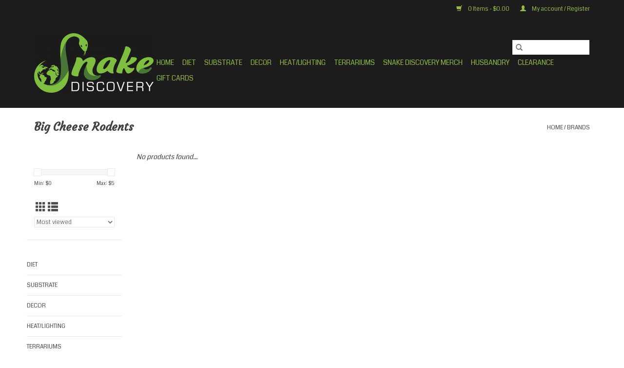

--- FILE ---
content_type: text/html;charset=utf-8
request_url: https://www.snakediscoverystore.com/brands/big-cheese-rodents/
body_size: 5388
content:
<!DOCTYPE html>
<html lang="us">
  <head>
    <meta charset="utf-8"/>
<!-- [START] 'blocks/head.rain' -->
<!--

  (c) 2008-2026 Lightspeed Netherlands B.V.
  http://www.lightspeedhq.com
  Generated: 26-01-2026 @ 11:16:31

-->
<link rel="canonical" href="https://www.snakediscoverystore.com/brands/big-cheese-rodents/"/>
<link rel="alternate" href="https://www.snakediscoverystore.com/index.rss" type="application/rss+xml" title="New products"/>
<meta name="robots" content="noodp,noydir"/>
<meta property="og:url" content="https://www.snakediscoverystore.com/brands/big-cheese-rodents/?source=facebook"/>
<meta property="og:site_name" content="Snake Discovery"/>
<meta property="og:title" content="Big Cheese Rodents"/>
<!--[if lt IE 9]>
<script src="https://cdn.shoplightspeed.com/assets/html5shiv.js?2025-02-20"></script>
<![endif]-->
<!-- [END] 'blocks/head.rain' -->
    <title>Big Cheese Rodents - Snake Discovery</title>
    <meta name="description" content="" />
    <meta name="keywords" content="Big, Cheese, Rodents" />
    <meta http-equiv="X-UA-Compatible" content="IE=edge,chrome=1">
    <meta name="viewport" content="width=device-width, initial-scale=1.0">
    <meta name="apple-mobile-web-app-capable" content="yes">
    <meta name="apple-mobile-web-app-status-bar-style" content="black">

    <link rel="shortcut icon" href="https://cdn.shoplightspeed.com/shops/642439/themes/3581/v/358270/assets/favicon.ico?20220212175737" type="image/x-icon" />
    <link href='//fonts.googleapis.com/css?family=Coda:400,300,600' rel='stylesheet' type='text/css'>
    <link href='//fonts.googleapis.com/css?family=Courgette:400,300,600' rel='stylesheet' type='text/css'>
    <link rel="shortcut icon" href="https://cdn.shoplightspeed.com/shops/642439/themes/3581/v/358270/assets/favicon.ico?20220212175737" type="image/x-icon" />
    <link rel="stylesheet" href="https://cdn.shoplightspeed.com/shops/642439/themes/3581/assets/bootstrap-min.css?2025121421342920200921071828" />
    <link rel="stylesheet" href="https://cdn.shoplightspeed.com/shops/642439/themes/3581/assets/style.css?2025121421342920200921071828" />
    <link rel="stylesheet" href="https://cdn.shoplightspeed.com/shops/642439/themes/3581/assets/settings.css?2025121421342920200921071828" />
    <link rel="stylesheet" href="https://cdn.shoplightspeed.com/assets/gui-2-0.css?2025-02-20" />
    <link rel="stylesheet" href="https://cdn.shoplightspeed.com/assets/gui-responsive-2-0.css?2025-02-20" />
    <link rel="stylesheet" href="https://cdn.shoplightspeed.com/shops/642439/themes/3581/assets/custom.css?2025121421342920200921071828" />
        <link rel="stylesheet" href="https://cdn.shoplightspeed.com/shops/642439/themes/3581/assets/tutorial.css?2025121421342920200921071828" />
    
    <script src="https://cdn.shoplightspeed.com/assets/jquery-1-9-1.js?2025-02-20"></script>
    <script src="https://cdn.shoplightspeed.com/assets/jquery-ui-1-10-1.js?2025-02-20"></script>

    <script type="text/javascript" src="https://cdn.shoplightspeed.com/shops/642439/themes/3581/assets/global.js?2025121421342920200921071828"></script>
		<script type="text/javascript" src="https://cdn.shoplightspeed.com/shops/642439/themes/3581/assets/bootstrap-min.js?2025121421342920200921071828"></script>
    <script type="text/javascript" src="https://cdn.shoplightspeed.com/shops/642439/themes/3581/assets/jcarousel.js?2025121421342920200921071828"></script>
    <script type="text/javascript" src="https://cdn.shoplightspeed.com/assets/gui.js?2025-02-20"></script>
    <script type="text/javascript" src="https://cdn.shoplightspeed.com/assets/gui-responsive-2-0.js?2025-02-20"></script>

    <script type="text/javascript" src="https://cdn.shoplightspeed.com/shops/642439/themes/3581/assets/share42.js?2025121421342920200921071828"></script>

    <!--[if lt IE 9]>
    <link rel="stylesheet" href="https://cdn.shoplightspeed.com/shops/642439/themes/3581/assets/style-ie.css?2025121421342920200921071828" />
    <![endif]-->
    <link rel="stylesheet" media="print" href="https://cdn.shoplightspeed.com/shops/642439/themes/3581/assets/print-min.css?2025121421342920200921071828" />
  </head>
  <body class="tutorial--on">
    <header>
  <div class="topnav">
    <div class="container">
      
      <div class="right">
        <span role="region" aria-label="Cart">
          <a href="https://www.snakediscoverystore.com/cart/" title="Cart" class="cart">
            <span class="glyphicon glyphicon-shopping-cart"></span>
            0 Items - $0.00
          </a>
        </span>
        <span>
          <a href="https://www.snakediscoverystore.com/account/" title="My account" class="my-account">
            <span class="glyphicon glyphicon-user"></span>
                        	My account / Register
                      </a>
        </span>
      </div>
    </div>
  </div>

  <div class="navigation container">
    <div class="align">
      <div class="burger">
        <button type="button" aria-label="Open menu">
          <img src="https://cdn.shoplightspeed.com/shops/642439/themes/3581/assets/hamburger.png?20220420163333" width="32" height="32" alt="Menu">
        </button>
      </div>

              <div class="vertical logo">
          <a href="https://www.snakediscoverystore.com/" title="Snake Discovery">
            <img src="https://cdn.shoplightspeed.com/shops/642439/themes/3581/v/451770/assets/logo.png?20221119194711" alt="Snake Discovery" />
          </a>
        </div>
      
      <nav class="nonbounce desktop vertical">
        <form action="https://www.snakediscoverystore.com/search/" method="get" id="formSearch" role="search">
          <input type="text" name="q" autocomplete="off" value="" aria-label="Search" />
          <button type="submit" class="search-btn" title="Search">
            <span class="glyphicon glyphicon-search"></span>
          </button>
        </form>
        <ul region="navigation" aria-label=Navigation menu>
          <li class="item home ">
            <a class="itemLink" href="https://www.snakediscoverystore.com/">Home</a>
          </li>
          
                    	<li class="item sub">
              <a class="itemLink" href="https://www.snakediscoverystore.com/diet/" title="Diet">
                Diet
              </a>
                            	<span class="glyphicon glyphicon-play"></span>
                <ul class="subnav">
                                      <li class="subitem">
                      <a class="subitemLink" href="https://www.snakediscoverystore.com/diet/insect-diet/" title="Insect Diet">Insect Diet</a>
                                          </li>
                	                    <li class="subitem">
                      <a class="subitemLink" href="https://www.snakediscoverystore.com/diet/reptile-diet/" title="Reptile Diet">Reptile Diet</a>
                                          </li>
                	              	</ul>
                          </li>
                    	<li class="item sub">
              <a class="itemLink" href="https://www.snakediscoverystore.com/substrate/" title="Substrate">
                Substrate
              </a>
                            	<span class="glyphicon glyphicon-play"></span>
                <ul class="subnav">
                                      <li class="subitem">
                      <a class="subitemLink" href="https://www.snakediscoverystore.com/substrate/bioactive-supplies/" title="Bioactive Supplies">Bioactive Supplies</a>
                                          </li>
                	                    <li class="subitem">
                      <a class="subitemLink" href="https://www.snakediscoverystore.com/substrate/substrate/" title="Substrate">Substrate</a>
                                          </li>
                	              	</ul>
                          </li>
                    	<li class="item sub">
              <a class="itemLink" href="https://www.snakediscoverystore.com/decor/" title="Decor">
                Decor
              </a>
                            	<span class="glyphicon glyphicon-play"></span>
                <ul class="subnav">
                                      <li class="subitem">
                      <a class="subitemLink" href="https://www.snakediscoverystore.com/decor/hides/" title="Hides">Hides</a>
                                          </li>
                	                    <li class="subitem">
                      <a class="subitemLink" href="https://www.snakediscoverystore.com/decor/plants/" title="Plants">Plants</a>
                                          </li>
                	                    <li class="subitem">
                      <a class="subitemLink" href="https://www.snakediscoverystore.com/decor/food-water-dishes/" title="Food/Water Dishes">Food/Water Dishes</a>
                                          </li>
                	                    <li class="subitem">
                      <a class="subitemLink" href="https://www.snakediscoverystore.com/decor/wood/" title="Wood">Wood</a>
                                          </li>
                	              	</ul>
                          </li>
                    	<li class="item sub">
              <a class="itemLink" href="https://www.snakediscoverystore.com/heat-lighting/" title="Heat/Lighting">
                Heat/Lighting
              </a>
                            	<span class="glyphicon glyphicon-play"></span>
                <ul class="subnav">
                                      <li class="subitem">
                      <a class="subitemLink" href="https://www.snakediscoverystore.com/heat-lighting/radiant-heat-panels/" title="Radiant Heat Panels">Radiant Heat Panels</a>
                                          </li>
                	                    <li class="subitem">
                      <a class="subitemLink" href="https://www.snakediscoverystore.com/heat-lighting/heat-bulbs/" title="Heat Bulbs">Heat Bulbs</a>
                                          </li>
                	                    <li class="subitem">
                      <a class="subitemLink" href="https://www.snakediscoverystore.com/heat-lighting/uvb-plant-bulbs/" title="UVB/Plant Bulbs">UVB/Plant Bulbs</a>
                                          </li>
                	                    <li class="subitem">
                      <a class="subitemLink" href="https://www.snakediscoverystore.com/heat-lighting/heat-mats/" title="Heat Mats">Heat Mats</a>
                                          </li>
                	                    <li class="subitem">
                      <a class="subitemLink" href="https://www.snakediscoverystore.com/heat-lighting/thermostats/" title="Thermostats">Thermostats</a>
                                          </li>
                	                    <li class="subitem">
                      <a class="subitemLink" href="https://www.snakediscoverystore.com/heat-lighting/lamps-and-hoods/" title="Lamps and Hoods">Lamps and Hoods</a>
                                          </li>
                	                    <li class="subitem">
                      <a class="subitemLink" href="https://www.snakediscoverystore.com/heat-lighting/thermometers/" title="Thermometers">Thermometers</a>
                                          </li>
                	                    <li class="subitem">
                      <a class="subitemLink" href="https://www.snakediscoverystore.com/heat-lighting/leds/" title="LEDs">LEDs</a>
                                          </li>
                	              	</ul>
                          </li>
                    	<li class="item sub">
              <a class="itemLink" href="https://www.snakediscoverystore.com/terrariums/" title="Terrariums">
                Terrariums
              </a>
                            	<span class="glyphicon glyphicon-play"></span>
                <ul class="subnav">
                                      <li class="subitem">
                      <a class="subitemLink" href="https://www.snakediscoverystore.com/terrariums/pvc/" title="PVC">PVC</a>
                                          </li>
                	                    <li class="subitem">
                      <a class="subitemLink" href="https://www.snakediscoverystore.com/terrariums/glass/" title="Glass">Glass</a>
                                          </li>
                	                    <li class="subitem">
                      <a class="subitemLink" href="https://www.snakediscoverystore.com/terrariums/plastic/" title="Plastic">Plastic</a>
                                          </li>
                	                    <li class="subitem">
                      <a class="subitemLink" href="https://www.snakediscoverystore.com/terrariums/screen/" title="Screen">Screen</a>
                                          </li>
                	              	</ul>
                          </li>
                    	<li class="item sub">
              <a class="itemLink" href="https://www.snakediscoverystore.com/snake-discovery-merch/" title="Snake Discovery Merch">
                Snake Discovery Merch
              </a>
                            	<span class="glyphicon glyphicon-play"></span>
                <ul class="subnav">
                                      <li class="subitem">
                      <a class="subitemLink" href="https://www.snakediscoverystore.com/snake-discovery-merch/accessories/" title="Accessories">Accessories</a>
                                          </li>
                	                    <li class="subitem">
                      <a class="subitemLink" href="https://www.snakediscoverystore.com/snake-discovery-merch/apparel/" title="Apparel">Apparel</a>
                                          </li>
                	                    <li class="subitem">
                      <a class="subitemLink" href="https://www.snakediscoverystore.com/snake-discovery-merch/stickers-magnets/" title="Stickers/Magnets">Stickers/Magnets</a>
                                          </li>
                	              	</ul>
                          </li>
                    	<li class="item sub">
              <a class="itemLink" href="https://www.snakediscoverystore.com/husbandry/" title="Husbandry">
                Husbandry
              </a>
                            	<span class="glyphicon glyphicon-play"></span>
                <ul class="subnav">
                                      <li class="subitem">
                      <a class="subitemLink" href="https://www.snakediscoverystore.com/husbandry/snake-hooks/" title="Snake Hooks">Snake Hooks</a>
                                          </li>
                	                    <li class="subitem">
                      <a class="subitemLink" href="https://www.snakediscoverystore.com/husbandry/tongs-hemostats/" title="Tongs / Hemostats">Tongs / Hemostats</a>
                                          </li>
                	                    <li class="subitem">
                      <a class="subitemLink" href="https://www.snakediscoverystore.com/husbandry/aquatic-supplies/" title="Aquatic Supplies">Aquatic Supplies</a>
                                          </li>
                	                    <li class="subitem">
                      <a class="subitemLink" href="https://www.snakediscoverystore.com/husbandry/cleaners/" title="Cleaners">Cleaners</a>
                                          </li>
                	                    <li class="subitem">
                      <a class="subitemLink" href="https://www.snakediscoverystore.com/husbandry/supplements/" title="Supplements">Supplements</a>
                                              <ul class="subnav">
                                                      <li class="subitem">
                              <a class="subitemLink" href="https://www.snakediscoverystore.com/husbandry/supplements/calcium/" title="Calcium">Calcium</a>
                            </li>
                                                      <li class="subitem">
                              <a class="subitemLink" href="https://www.snakediscoverystore.com/husbandry/supplements/multi-vitamin/" title="Multi Vitamin">Multi Vitamin</a>
                            </li>
                                                  </ul>
                                          </li>
                	                    <li class="subitem">
                      <a class="subitemLink" href="https://www.snakediscoverystore.com/husbandry/misters/" title="Misters">Misters</a>
                                          </li>
                	                    <li class="subitem">
                      <a class="subitemLink" href="https://www.snakediscoverystore.com/husbandry/foggers/" title="Foggers">Foggers</a>
                                          </li>
                	              	</ul>
                          </li>
                    	<li class="item">
              <a class="itemLink" href="https://www.snakediscoverystore.com/clearance/" title="Clearance">
                Clearance
              </a>
                          </li>
          
                    <li class="item">
            <a class="itemLink" href="https://www.snakediscoverystore.com/giftcard/" title="Gift cards">Gift cards</a>
          </li>
          
          
          
                  </ul>

        <span class="glyphicon glyphicon-remove"></span>
      </nav>
    </div>
  </div>
</header>

    <div class="wrapper">
      <div class="container content" role="main">
                <div class="page-title row">
  <div class="col-sm-6 col-md-6">
    <h1>Big Cheese Rodents</h1>
  </div>
  <div class="col-sm-6 col-md-6 breadcrumbs text-right" role="nav" aria-label="Breadcrumbs">
  <a href="https://www.snakediscoverystore.com/" title="Home">Home</a>

      / <a href="https://www.snakediscoverystore.com/brands/" aria-current="true">Brands</a>
  </div>

  </div>
<div class="products row">
  <div class="col-md-2 sidebar" role="complementary">
    <div class="row sort">
      <form action="https://www.snakediscoverystore.com/brands/big-cheese-rodents/" method="get" id="filter_form" class="col-xs-12 col-sm-12">
        <input type="hidden" name="mode" value="grid" id="filter_form_mode" />
        <input type="hidden" name="limit" value="24" id="filter_form_limit" />
        <input type="hidden" name="sort" value="popular" id="filter_form_sort" />
        <input type="hidden" name="max" value="5" id="filter_form_max" />
        <input type="hidden" name="min" value="0" id="filter_form_min" />

        <div class="price-filter" aria-hidden="true">
          <div class="sidebar-filter-slider">
            <div id="collection-filter-price"></div>
          </div>
          <div class="price-filter-range clear">
            <div class="min">Min: $<span>0</span></div>
            <div class="max">Max: $<span>5</span></div>
          </div>
        </div>

        <div class="modes hidden-xs hidden-sm">
          <a href="?mode=grid" aria-label="Grid view"><i class="glyphicon glyphicon-th" role="presentation"></i></a>
          <a href="?mode=list" aria-label="List view"><i class="glyphicon glyphicon-th-list" role="presentation"></i></a>
        </div>

        <select name="sort" onchange="$('#formSortModeLimit').submit();" aria-label="Sort by">
                    	<option value="popular" selected="selected">Most viewed</option>
                    	<option value="newest">Newest products</option>
                    	<option value="lowest">Lowest price</option>
                    	<option value="highest">Highest price</option>
                    	<option value="asc">Name ascending</option>
                    	<option value="desc">Name descending</option>
                  </select>

        
              </form>
  	</div>

    			<div class="row" role="navigation" aria-label="Categories">
				<ul>
  				    				<li class="item">
              <span class="arrow"></span>
              <a href="https://www.snakediscoverystore.com/diet/" class="itemLink"  title="Diet">
                Diet               </a>

                  				</li>
  				    				<li class="item">
              <span class="arrow"></span>
              <a href="https://www.snakediscoverystore.com/substrate/" class="itemLink"  title="Substrate">
                Substrate               </a>

                  				</li>
  				    				<li class="item">
              <span class="arrow"></span>
              <a href="https://www.snakediscoverystore.com/decor/" class="itemLink"  title="Decor">
                Decor               </a>

                  				</li>
  				    				<li class="item">
              <span class="arrow"></span>
              <a href="https://www.snakediscoverystore.com/heat-lighting/" class="itemLink"  title="Heat/Lighting">
                Heat/Lighting               </a>

                  				</li>
  				    				<li class="item">
              <span class="arrow"></span>
              <a href="https://www.snakediscoverystore.com/terrariums/" class="itemLink"  title="Terrariums">
                Terrariums               </a>

                  				</li>
  				    				<li class="item">
              <span class="arrow"></span>
              <a href="https://www.snakediscoverystore.com/snake-discovery-merch/" class="itemLink"  title="Snake Discovery Merch">
                Snake Discovery Merch               </a>

                  				</li>
  				    				<li class="item">
              <span class="arrow"></span>
              <a href="https://www.snakediscoverystore.com/husbandry/" class="itemLink"  title="Husbandry">
                Husbandry               </a>

                  				</li>
  				    				<li class="item">
              <span class="arrow"></span>
              <a href="https://www.snakediscoverystore.com/clearance/" class="itemLink"  title="Clearance">
                Clearance               </a>

                  				</li>
  				  			</ul>
      </div>
		  </div>

  <div class="col-sm-12 col-md-10" role="region" aria-label="Product Listing">
            	<div class="no-products-found">No products found...</div>
      </div>
</div>


<script type="text/javascript">
  $(function(){
    $('#filter_form input, #filter_form select').change(function(){
      $(this).closest('form').submit();
    });

    $("#collection-filter-price").slider({
      range: true,
      min: 0,
      max: 5,
      values: [0, 5],
      step: 1,
      slide: function(event, ui) {
    		$('.sidebar-filter-range .min span').html(ui.values[0]);
    		$('.sidebar-filter-range .max span').html(ui.values[1]);

    		$('#filter_form_min').val(ui.values[0]);
    		$('#filter_form_max').val(ui.values[1]);
  		},
    	stop: function(event, ui) {
    		$('#filter_form').submit();
  		}
    });
  });
</script>
      </div>

      <footer>
  <hr class="full-width" />
  <div class="container">
    <div class="social row">
      
            	<div class="social-media col-xs-12 col-md-12  text-center tutorial__hover">
        	<div class="inline-block relative">
          	<a href="https://www.facebook.com/snakediscovery/" class="social-icon facebook" target="_blank" aria-label="Facebook Snake Discovery"></a>          	<a href="https://twitter.com/snakediscovery" class="social-icon twitter" target="_blank" aria-label="Twitter Snake Discovery"></a>          	          	          	<a href="youtube.com/snakediscovery" class="social-icon youtube" target="_blank" aria-label="YouTube Snake Discovery"></a>          	          	<a href="https://www.instagram.com/snake.discovery" class="social-icon instagram" target="_blank" aria-label="Instagram Snake Discovery"></a>
          	              <div class="absolute top-0 right-0 left-0 bottom-0 text-center tutorial__fade tutorial__fade-center--dark tutorial__social hidden-xs">
                <a href="/admin/auth/login?redirect=theme/preview/general/header/tutorial" class="p1 block hightlight-color tutorial__background border tutorial__border-color tutorial__add-button tutorial__border-radius" target="_blank">
                  <i class="glyphicon glyphicon-plus-sign tutorial__add-button-icon"></i><span class="bold tutorial__add-button-text">Set up Social Media</span>
                </a>
              </div>
                    	</div>
      	</div>
          </div>

    <hr class="full-width" />

    <div class="links row">
      <div class="col-xs-12 col-sm-3 col-md-3" role="article" aria-label="Customer service links">
        <label class="footercollapse" for="_1">
          <strong>Customer service</strong>
          <span class="glyphicon glyphicon-chevron-down hidden-sm hidden-md hidden-lg"></span>
        </label>
        <input class="footercollapse_input hidden-md hidden-lg hidden-sm" id="_1" type="checkbox">
        <div class="list">
          <ul class="no-underline no-list-style">
                          <li>
                <a href="https://www.snakediscoverystore.com/service/about/" title="About us" >
                  About us
                </a>
              </li>
                          <li>
                <a href="https://www.snakediscoverystore.com/service/general-terms-conditions/" title="General terms &amp; conditions" >
                  General terms &amp; conditions
                </a>
              </li>
                          <li>
                <a href="https://www.snakediscoverystore.com/service/disclaimer/" title="Disclaimer" >
                  Disclaimer
                </a>
              </li>
                          <li>
                <a href="https://www.snakediscoverystore.com/service/privacy-policy/" title="Privacy policy" >
                  Privacy policy
                </a>
              </li>
                          <li>
                <a href="https://www.snakediscoverystore.com/service/payment-methods/" title="Payment methods" >
                  Payment methods
                </a>
              </li>
                          <li>
                <a href="https://www.snakediscoverystore.com/service/shipping-returns/" title="Shipping &amp; Returns" >
                  Shipping &amp; Returns
                </a>
              </li>
                          <li>
                <a href="https://www.snakediscoverystore.com/service/" title="Customer support" >
                  Customer support
                </a>
              </li>
                          <li>
                <a href="https://www.snakediscoverystore.com/sitemap/" title="Sitemap" >
                  Sitemap
                </a>
              </li>
                      </ul>
        </div>
      </div>

      <div class="col-xs-12 col-sm-3 col-md-3" role="article" aria-label="Products links">
    		<label class="footercollapse" for="_2">
        	<strong>Products</strong>
          <span class="glyphicon glyphicon-chevron-down hidden-sm hidden-md hidden-lg"></span>
        </label>
        <input class="footercollapse_input hidden-md hidden-lg hidden-sm" id="_2" type="checkbox">
        <div class="list">
          <ul>
            <li><a href="https://www.snakediscoverystore.com/collection/" title="All products">All products</a></li>
            <li><a href="https://www.snakediscoverystore.com/giftcard/" title="Gift cards">Gift cards</a></li>            <li><a href="https://www.snakediscoverystore.com/collection/?sort=newest" title="New products">New products</a></li>
            <li><a href="https://www.snakediscoverystore.com/collection/offers/" title="Offers">Offers</a></li>
                                    <li><a href="https://www.snakediscoverystore.com/index.rss" title="RSS feed">RSS feed</a></li>
          </ul>
        </div>
      </div>

      <div class="col-xs-12 col-sm-3 col-md-3" role="article" aria-label="My account links">
        <label class="footercollapse" for="_3">
        	<strong>
          	          		My account
          	        	</strong>
          <span class="glyphicon glyphicon-chevron-down hidden-sm hidden-md hidden-lg"></span>
        </label>
        <input class="footercollapse_input hidden-md hidden-lg hidden-sm" id="_3" type="checkbox">

        <div class="list">
          <ul>
            
                        	            		<li><a href="https://www.snakediscoverystore.com/account/" title="Register">Register</a></li>
            	                        	            		<li><a href="https://www.snakediscoverystore.com/account/orders/" title="My orders">My orders</a></li>
            	                        	                        	                        	                      </ul>
        </div>
      </div>

      <div class="col-xs-12 col-sm-3 col-md-3" role="article" aria-label="Company info">
      	<label class="footercollapse" for="_4">
      		<strong>
                        	Snake Discovery
                      </strong>
          <span class="glyphicon glyphicon-chevron-down hidden-sm hidden-md hidden-lg"></span>
        </label>
        <input class="footercollapse_input hidden-md hidden-lg hidden-sm" id="_4" type="checkbox">

        <div class="list">
        	        	        	          	<div class="contact">
            	<span class="glyphicon glyphicon-envelope"></span>
            	<a href="/cdn-cgi/l/email-protection#91e2f0fdf4e2d1e2fff0faf4f5f8e2f2fee7f4e3e8bff2fefc" title="Email" aria-label="Email: sales@snakediscovery.com">
              	<span class="__cf_email__" data-cfemail="92e1f3fef7e1d2e1fcf3f9f7f6fbe1f1fde4f7e0ebbcf1fdff">[email&#160;protected]</span>
            	</a>
          	</div>
        	        </div>

                
              </div>
    </div>
  	<hr class="full-width" />
  </div>

  <div class="copyright-payment">
    <div class="container">
      <div class="row">
        <div class="copyright col-md-6">
          © Copyright 2026 Snake Discovery
                    	- Powered by
          	          		<a href="http://www.lightspeedhq.com" title="Lightspeed" target="_blank" aria-label="Powered by Lightspeed">Lightspeed</a>
          		          	                  </div>
        <div class="payments col-md-6 text-right">
                      <a href="https://www.snakediscoverystore.com/service/payment-methods/" title="PayPal">
              <img src="https://cdn.shoplightspeed.com/assets/icon-payment-paypalcp.png?2025-02-20" alt="PayPal" />
            </a>
                      <a href="https://www.snakediscoverystore.com/service/payment-methods/" title="Credit Card">
              <img src="https://cdn.shoplightspeed.com/assets/icon-payment-creditcard.png?2025-02-20" alt="Credit Card" />
            </a>
                  </div>
      </div>
    </div>
  </div>
</footer>
    </div>
    <!-- [START] 'blocks/body.rain' -->
<script data-cfasync="false" src="/cdn-cgi/scripts/5c5dd728/cloudflare-static/email-decode.min.js"></script><script>
(function () {
  var s = document.createElement('script');
  s.type = 'text/javascript';
  s.async = true;
  s.src = 'https://www.snakediscoverystore.com/services/stats/pageview.js';
  ( document.getElementsByTagName('head')[0] || document.getElementsByTagName('body')[0] ).appendChild(s);
})();
</script>
<!-- [END] 'blocks/body.rain' -->
          <script type="text/javascript" src="https://cdn.shoplightspeed.com/shops/642439/themes/3581/assets/tutorial.js?2025121421342920200921071828"></script>
      <script>(function(){function c(){var b=a.contentDocument||a.contentWindow.document;if(b){var d=b.createElement('script');d.innerHTML="window.__CF$cv$params={r:'9c3f99423a0bb179',t:'MTc2OTQyNjE5MS4wMDAwMDA='};var a=document.createElement('script');a.nonce='';a.src='/cdn-cgi/challenge-platform/scripts/jsd/main.js';document.getElementsByTagName('head')[0].appendChild(a);";b.getElementsByTagName('head')[0].appendChild(d)}}if(document.body){var a=document.createElement('iframe');a.height=1;a.width=1;a.style.position='absolute';a.style.top=0;a.style.left=0;a.style.border='none';a.style.visibility='hidden';document.body.appendChild(a);if('loading'!==document.readyState)c();else if(window.addEventListener)document.addEventListener('DOMContentLoaded',c);else{var e=document.onreadystatechange||function(){};document.onreadystatechange=function(b){e(b);'loading'!==document.readyState&&(document.onreadystatechange=e,c())}}}})();</script><script defer src="https://static.cloudflareinsights.com/beacon.min.js/vcd15cbe7772f49c399c6a5babf22c1241717689176015" integrity="sha512-ZpsOmlRQV6y907TI0dKBHq9Md29nnaEIPlkf84rnaERnq6zvWvPUqr2ft8M1aS28oN72PdrCzSjY4U6VaAw1EQ==" data-cf-beacon='{"rayId":"9c3f99423a0bb179","version":"2025.9.1","serverTiming":{"name":{"cfExtPri":true,"cfEdge":true,"cfOrigin":true,"cfL4":true,"cfSpeedBrain":true,"cfCacheStatus":true}},"token":"8247b6569c994ee1a1084456a4403cc9","b":1}' crossorigin="anonymous"></script>
</body>
</html>


--- FILE ---
content_type: text/javascript;charset=utf-8
request_url: https://www.snakediscoverystore.com/services/stats/pageview.js
body_size: -437
content:
// SEOshop 26-01-2026 11:16:32